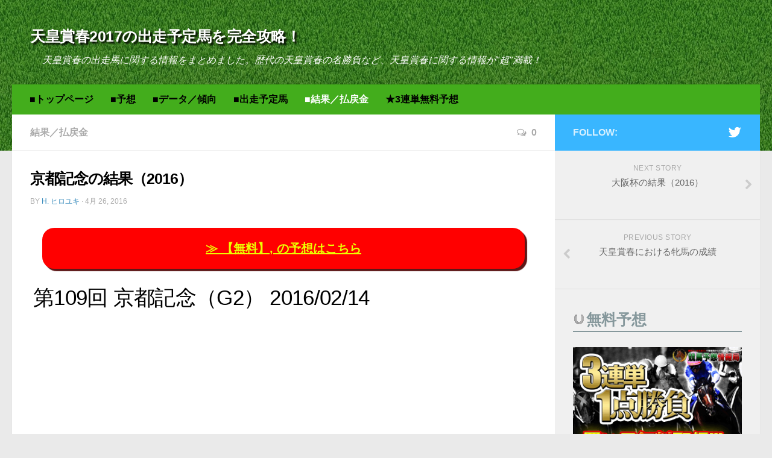

--- FILE ---
content_type: text/html; charset=UTF-8
request_url: http://xn--0kqx2x79f7vfeyxou4a.com/kyoto-kinen-result-101/
body_size: 16150
content:
<!DOCTYPE html>
<html class="no-js" lang="ja">

<head>
  <meta charset="UTF-8">
  <meta name="viewport" content="width=device-width, initial-scale=1.0">
  <link rel="profile" href="http://gmpg.org/xfn/11">
  <link rel="pingback" href="http://xn--0kqx2x79f7vfeyxou4a.com/xmlrpc.php">

  <title>京都記念の結果（2016） &#8211; 天皇賞春2017の出走予定馬を完全攻略！</title>
<script>document.documentElement.className = document.documentElement.className.replace("no-js","js");</script>
<link rel="alternate" type="application/rss+xml" title="天皇賞春2017の出走予定馬を完全攻略！ &raquo; フィード" href="http://xn--0kqx2x79f7vfeyxou4a.com/feed/" />
<link rel="alternate" type="application/rss+xml" title="天皇賞春2017の出走予定馬を完全攻略！ &raquo; コメントフィード" href="http://xn--0kqx2x79f7vfeyxou4a.com/comments/feed/" />
<link href="//fonts.googleapis.com/css?family=Source+Sans+Pro:400,300italic,300,400italic,600&subset=latin,latin-ext" rel="stylesheet" type="text/css">
<link rel="alternate" type="application/rss+xml" title="天皇賞春2017の出走予定馬を完全攻略！ &raquo; 京都記念の結果（2016） のコメントのフィード" href="http://xn--0kqx2x79f7vfeyxou4a.com/kyoto-kinen-result-101/feed/" />
		<script type="text/javascript">
			window._wpemojiSettings = {"baseUrl":"https:\/\/s.w.org\/images\/core\/emoji\/72x72\/","ext":".png","source":{"concatemoji":"http:\/\/xn--0kqx2x79f7vfeyxou4a.com\/wp-includes\/js\/wp-emoji-release.min.js?ver=4.5.32"}};
			!function(e,o,t){var a,n,r;function i(e){var t=o.createElement("script");t.src=e,t.type="text/javascript",o.getElementsByTagName("head")[0].appendChild(t)}for(r=Array("simple","flag","unicode8","diversity"),t.supports={everything:!0,everythingExceptFlag:!0},n=0;n<r.length;n++)t.supports[r[n]]=function(e){var t,a,n=o.createElement("canvas"),r=n.getContext&&n.getContext("2d"),i=String.fromCharCode;if(!r||!r.fillText)return!1;switch(r.textBaseline="top",r.font="600 32px Arial",e){case"flag":return r.fillText(i(55356,56806,55356,56826),0,0),3e3<n.toDataURL().length;case"diversity":return r.fillText(i(55356,57221),0,0),a=(t=r.getImageData(16,16,1,1).data)[0]+","+t[1]+","+t[2]+","+t[3],r.fillText(i(55356,57221,55356,57343),0,0),a!=(t=r.getImageData(16,16,1,1).data)[0]+","+t[1]+","+t[2]+","+t[3];case"simple":return r.fillText(i(55357,56835),0,0),0!==r.getImageData(16,16,1,1).data[0];case"unicode8":return r.fillText(i(55356,57135),0,0),0!==r.getImageData(16,16,1,1).data[0]}return!1}(r[n]),t.supports.everything=t.supports.everything&&t.supports[r[n]],"flag"!==r[n]&&(t.supports.everythingExceptFlag=t.supports.everythingExceptFlag&&t.supports[r[n]]);t.supports.everythingExceptFlag=t.supports.everythingExceptFlag&&!t.supports.flag,t.DOMReady=!1,t.readyCallback=function(){t.DOMReady=!0},t.supports.everything||(a=function(){t.readyCallback()},o.addEventListener?(o.addEventListener("DOMContentLoaded",a,!1),e.addEventListener("load",a,!1)):(e.attachEvent("onload",a),o.attachEvent("onreadystatechange",function(){"complete"===o.readyState&&t.readyCallback()})),(a=t.source||{}).concatemoji?i(a.concatemoji):a.wpemoji&&a.twemoji&&(i(a.twemoji),i(a.wpemoji)))}(window,document,window._wpemojiSettings);
		</script>
		<style type="text/css">
img.wp-smiley,
img.emoji {
	display: inline !important;
	border: none !important;
	box-shadow: none !important;
	height: 1em !important;
	width: 1em !important;
	margin: 0 .07em !important;
	vertical-align: -0.1em !important;
	background: none !important;
	padding: 0 !important;
}
</style>
<link rel='stylesheet' id='contact-form-7-css'  href='http://xn--0kqx2x79f7vfeyxou4a.com/wp-content/plugins/contact-form-7/includes/css/styles.css?ver=4.4.1' type='text/css' media='all' />
<link rel='stylesheet' id='responsive-lightbox-swipebox-css'  href='http://xn--0kqx2x79f7vfeyxou4a.com/wp-content/plugins/responsive-lightbox/assets/swipebox/css/swipebox.min.css?ver=1.6.8' type='text/css' media='all' />
<link rel='stylesheet' id='hueman-main-css'  href='http://xn--0kqx2x79f7vfeyxou4a.com/wp-content/themes/hueman/assets/front/css/main.min.css?ver=3.1.1' type='text/css' media='all' />
<link rel='stylesheet' id='theme-stylesheet-css'  href='http://xn--0kqx2x79f7vfeyxou4a.com/wp-content/themes/hueman/style.css?ver=3.1.1' type='text/css' media='all' />
<link rel='stylesheet' id='jetpack_css-css'  href='http://xn--0kqx2x79f7vfeyxou4a.com/wp-content/plugins/jetpack/css/jetpack.css?ver=4.0.7' type='text/css' media='all' />
<script type='text/javascript' src='http://xn--0kqx2x79f7vfeyxou4a.com/wp-includes/js/jquery/jquery.js?ver=1.12.4'></script>
<script type='text/javascript' src='http://xn--0kqx2x79f7vfeyxou4a.com/wp-includes/js/jquery/jquery-migrate.min.js?ver=1.4.1'></script>
<script type='text/javascript' src='http://xn--0kqx2x79f7vfeyxou4a.com/wp-content/plugins/responsive-lightbox/assets/swipebox/js/jquery.swipebox.min.js?ver=1.6.8'></script>
<script type='text/javascript'>
/* <![CDATA[ */
var rlArgs = {"script":"swipebox","selector":"lightbox","customEvents":"","activeGalleries":"1","animation":"1","hideCloseButtonOnMobile":"0","removeBarsOnMobile":"0","hideBars":"1","hideBarsDelay":"5000","videoMaxWidth":"1080","useSVG":"1","loopAtEnd":"0"};
/* ]]> */
</script>
<script type='text/javascript' src='http://xn--0kqx2x79f7vfeyxou4a.com/wp-content/plugins/responsive-lightbox/js/front.js?ver=1.6.8'></script>
<link rel='https://api.w.org/' href='http://xn--0kqx2x79f7vfeyxou4a.com/wp-json/' />
<link rel="EditURI" type="application/rsd+xml" title="RSD" href="http://xn--0kqx2x79f7vfeyxou4a.com/xmlrpc.php?rsd" />
<link rel="wlwmanifest" type="application/wlwmanifest+xml" href="http://xn--0kqx2x79f7vfeyxou4a.com/wp-includes/wlwmanifest.xml" /> 
<link rel='prev' title='天皇賞春における牝馬の成績' href='http://xn--0kqx2x79f7vfeyxou4a.com/mare-results-93/' />
<link rel='next' title='大阪杯の結果（2016）' href='http://xn--0kqx2x79f7vfeyxou4a.com/oosakahai-result-111/' />
<meta name="generator" content="WordPress 4.5.32" />
<link rel="canonical" href="http://xn--0kqx2x79f7vfeyxou4a.com/kyoto-kinen-result-101/" />
<link rel='shortlink' href='http://xn--0kqx2x79f7vfeyxou4a.com/?p=101' />
<link rel="alternate" type="application/json+oembed" href="http://xn--0kqx2x79f7vfeyxou4a.com/wp-json/oembed/1.0/embed?url=http%3A%2F%2Fxn--0kqx2x79f7vfeyxou4a.com%2Fkyoto-kinen-result-101%2F" />
<link rel="alternate" type="text/xml+oembed" href="http://xn--0kqx2x79f7vfeyxou4a.com/wp-json/oembed/1.0/embed?url=http%3A%2F%2Fxn--0kqx2x79f7vfeyxou4a.com%2Fkyoto-kinen-result-101%2F&#038;format=xml" />

<!-- adman 1.6.7.1 -->
<script>
  (function(i,s,o,g,r,a,m){i['GoogleAnalyticsObject']=r;i[r]=i[r]||function(){
  (i[r].q=i[r].q||[]).push(arguments)},i[r].l=1*new Date();a=s.createElement(o),
  m=s.getElementsByTagName(o)[0];a.async=1;a.src=g;m.parentNode.insertBefore(a,m)
  })(window,document,'script','https://www.google-analytics.com/analytics.js','ga');

  ga('create', 'UA-67694667-16', 'auto');
  ga('send', 'pageview');

</script>
<link rel='dns-prefetch' href='//i0.wp.com'>
<link rel='dns-prefetch' href='//i1.wp.com'>
<link rel='dns-prefetch' href='//i2.wp.com'>
<style type='text/css'>img#wpstats{display:none}</style><!--[if lt IE 9]>
<script src="http://xn--0kqx2x79f7vfeyxou4a.com/wp-content/themes/hueman/assets/front/js/ie/html5.js"></script>
<script src="http://xn--0kqx2x79f7vfeyxou4a.com/wp-content/themes/hueman/assets/front/js/ie/selectivizr.js"></script>
<![endif]-->

<!-- Jetpack Open Graph Tags -->
<meta property="og:type" content="article" />
<meta property="og:title" content="京都記念の結果（2016）" />
<meta property="og:url" content="http://xn--0kqx2x79f7vfeyxou4a.com/kyoto-kinen-result-101/" />
<meta property="og:description" content="第109回 京都記念（G2） 2016/02/14 競馬レース動画ＤＡＴＡ室： &nbsp; 当日の天気は晴れ&hellip;" />
<meta property="article:published_time" content="2016-04-26T07:18:21+00:00" />
<meta property="article:modified_time" content="2016-04-26T10:04:27+00:00" />
<meta property="og:site_name" content="天皇賞春2017の出走予定馬を完全攻略！" />
<meta property="og:image" content="http://i1.wp.com/xn--0kqx2x79f7vfeyxou4a.com/wp-content/uploads/2016/04/kyotokinen_2016-1.png?fit=400%2C400" />
<meta property="og:image:width" content="400" />
<meta property="og:image:height" content="400" />
<meta property="og:locale" content="ja_JP" />
<meta name="twitter:site" content="@keibatweets" />
<meta name="twitter:image" content="http://i1.wp.com/xn--0kqx2x79f7vfeyxou4a.com/wp-content/uploads/2016/04/kyotokinen_2016-1.png?fit=400%2C400&#038;w=640" />
<meta name="twitter:card" content="summary_large_image" />
<style type="text/css">
/* Dynamic CSS: For no styles in head, copy and put the css below in your child theme's style.css, disable dynamic styles */
body { font-family: "Source Sans Pro", Arial, sans-serif; }
body { background-color: #eaeaea; }
</style>
			<link rel="stylesheet" id="custom-css-css" type="text/css" href="http://xn--0kqx2x79f7vfeyxou4a.com/?custom-css=1&#038;csblog=1&#038;cscache=6&#038;csrev=23" />
			</head>

<body class="single single-post postid-101 single-format-standard col-2cl full-width chrome">

<div id="wrapper">

  <header id="header">

    
    <div class="container group">
      <div class="container-inner">
                
          <div class="group pad">
            <p class="site-title"><a href="http://xn--0kqx2x79f7vfeyxou4a.com/" rel="home">天皇賞春2017の出走予定馬を完全攻略！</a></p>
            <p class="site-description">天皇賞春の出走馬に関する情報をまとめました。歴代の天皇賞春の名勝負など、天皇賞春に関する情報が&quot;超&quot;満載！</p>
            
          </div>

        
                  <nav class="nav-container group" id="nav-header">
            <div class="nav-toggle"><i class="fa fa-bars"></i></div>
            <div class="nav-text"><!-- put your mobile menu text here --></div>
            <div class="nav-wrap container"><ul id="menu-globalmenu" class="nav container-inner group"><li id="menu-item-96" class="menu-item menu-item-type-custom menu-item-object-custom menu-item-home menu-item-96"><a href="http://xn--0kqx2x79f7vfeyxou4a.com/">■トップページ</a></li>
<li id="menu-item-170" class="menu-item menu-item-type-taxonomy menu-item-object-category menu-item-170"><a href="http://xn--0kqx2x79f7vfeyxou4a.com/category/%e4%ba%88%e6%83%b3/">■予想</a></li>
<li id="menu-item-97" class="menu-item menu-item-type-taxonomy menu-item-object-category menu-item-97"><a href="http://xn--0kqx2x79f7vfeyxou4a.com/category/%e3%83%87%e3%83%bc%e3%82%bf%ef%bc%8f%e5%82%be%e5%90%91/">■データ／傾向</a></li>
<li id="menu-item-98" class="menu-item menu-item-type-taxonomy menu-item-object-category menu-item-98"><a href="http://xn--0kqx2x79f7vfeyxou4a.com/category/%e5%87%ba%e8%b5%b0%e9%a6%ac/">■出走予定馬</a></li>
<li id="menu-item-99" class="menu-item menu-item-type-taxonomy menu-item-object-category current-post-ancestor current-menu-parent current-post-parent menu-item-99"><a href="http://xn--0kqx2x79f7vfeyxou4a.com/category/%e7%b5%90%e6%9e%9c%ef%bc%8f%e6%89%95%e6%88%bb%e9%87%91/">■結果／払戻金</a></li>
<li id="menu-item-100" class="menu-item menu-item-type-custom menu-item-object-custom menu-item-100"><a href="http://yakudatsu.info/keiba-yosou/lp/">★3連単無料予想</a></li>
</ul></div>
          </nav><!--/#nav-header-->
        
      </div><!--/.container-inner-->
    </div><!--/.container-->

  </header><!--/#header-->
    <div class="container" id="page">
    <div class="container-inner">
      <div class="main">
        <div class="main-inner group">
<section class="content">

	<div class="page-title pad group">

			<ul class="meta-single group">
			<li class="category"><a href="http://xn--0kqx2x79f7vfeyxou4a.com/category/%e7%b5%90%e6%9e%9c%ef%bc%8f%e6%89%95%e6%88%bb%e9%87%91/" rel="category tag">結果／払戻金</a></li>
						<li class="comments"><a href="http://xn--0kqx2x79f7vfeyxou4a.com/kyoto-kinen-result-101/#respond"><i class="fa fa-comments-o"></i>0</a></li>
					</ul>

	
</div><!--/.page-title-->
	<div class="pad group">

					<article class="post-101 post type-post status-publish format-standard has-post-thumbnail hentry category-5 tag-70 tag-71 tag-36 tag-69 tag-8 tag-7 tag-9">
				<div class="post-inner group">

					<h1 class="post-title entry-title">京都記念の結果（2016）</h1>
          

<!-- <p class="post-byline">by <a href="http://xn--0kqx2x79f7vfeyxou4a.com/author/hiroyuki_h/" title="H. ヒロユキ の投稿" rel="author">H. ヒロユキ</a> &middot; 2016年4月26日</p> -->

<p class="post-byline">by   <span class="vcard author">
     <span class="fn"><a href="" rel="author">H. ヒロユキ</a></span>
   </span> &middot;
            <span class="published">4月 26, 2016</span>
     </p>
					
					<div class="clear"></div>

					<div class="entry themeform">
						<div class="entry-inner">
							<!-- adman_adcode_beginning --><p class="lp">
    <a href="http://yakudatsu.info/keiba-yosou/lp/" target="_blank" data-label="articleHeaderTextLink">
        ≫ 【無料】<span class="race-primary race-short-name"></span>, <span class="race-secondary race-short-name"></span>の予想はこちら
    </a>
</p><!-- /adman_adcode_beginning --><h2>第109回 京都記念（G2） 2016/02/14</h2>
<p><iframe src="https://www.youtube.com/embed/n2VVX4xk2i8" width="420" height="315" frameborder="0" allowfullscreen="allowfullscreen"></iframe><br />
競馬レース動画ＤＡＴＡ室：https://www.youtube.com/channel/UCxyMmi7djs6B_Q8SZ0fycjw</p>
<p>&nbsp;<br />
当日の天気は晴れだが、前日から朝にかけて降った雨により馬場は時計のかかるコンディションで重発表。レースはスズカデヴィアスが先手をとってハナを行きますが、サトノクラウンが早めに進出して先頭に立ちます。</p>
<p>サトノクラウン先頭のまま4コーナーをまわり、直線でも手応え良く勢いは止まりません。勝負どころで外からタッチングスピーチが追い上げてきますが、サトノクラウンとの差は埋まらず、2着馬のタッチングスピーチに3馬身差をつけてサトノクラウンがゴールしました。タッチングスピーチのさらにクビ差の3着にはアドマイヤデウスが入着しました。</p>
<p>休み明けで3ヶ月半ぶりでしたが、道悪にも適性を示したサトノクラウンが快勝し、重賞3勝目をあげました。</p>
<p>&nbsp;</p>
<h3>着順結果</h3>
<table class="racetable">
<thead>
<tr>
<th>着順</th>
<th>枠番／馬名（性齢）</th>
<th>負担重量</th>
<th>騎手</th>
<th>人気</th>
</tr>
</thead>
<tbody>
<tr>
<td>1</td>
<td><span style="background: #0000ff; color: #fff; padding: 3px;">4</span>-7　サトノクラウン（牡4）</td>
<td>56.0</td>
<td>M.デムーロ</td>
<td>6</td>
</tr>
<tr>
<td>2</td>
<td><span style="background: #0000ff; color: #fff; padding: 3px;">4</span>-6　タッチングスピーチ（牝4）</td>
<td>53.0</td>
<td>福永祐一</td>
<td>3</td>
</tr>
<tr>
<td>3</td>
<td><span style="background: #000000; color: #fff; padding: 3px;">2</span>-2　<a href="http://xn--0kqx2x79f7vfeyxou4a.com/admire-deus-34/">アドマイヤデウス</a>（牡5）</td>
<td>57.0</td>
<td>岩田康誠</td>
<td>4</td>
</tr>
<tr>
<td>4</td>
<td><span style="background: #ffa500; color: #000; padding: 3px;">7</span>-12　ヒストリカル（牡7）</td>
<td>56.0</td>
<td>田中勝春</td>
<td>10</td>
</tr>
<tr>
<td>5</td>
<td><span style="border: 1px solid #000; color: #000; padding: 3px;">1</span>-1　ヤマカツエース（牡4）</td>
<td>56.0</td>
<td>池添謙一</td>
<td>2</td>
</tr>
<tr>
<td>6</td>
<td><span style="background: #008000; color: #fff; padding: 3px;">6</span>-10　ワンアンドオンリー（牡5）</td>
<td>57.0</td>
<td>内田博幸</td>
<td>5</td>
</tr>
<tr>
<td>7</td>
<td><span style="background: #ff0000; color: #fff; padding: 3px;">3</span>-5　トウシンモンステラ（牡6）</td>
<td>56.0</td>
<td>小牧太</td>
<td>12</td>
</tr>
<tr>
<td>8</td>
<td><span style="background: #ffc0cb; color: #000; padding: 3px;">8</span>-14　スズカデヴィアス（牡5）</td>
<td>56.0</td>
<td>藤岡佑介</td>
<td>9</td>
</tr>
<tr>
<td>9</td>
<td><span style="background: #000000; color: #fff; padding: 3px;">2</span>-3　<a href="http://xn--0kqx2x79f7vfeyxou4a.com/tosen-reve-51/">トーセンレーヴ</a>（牡8）</td>
<td>56.0</td>
<td>S.フォーリー</td>
<td>8</td>
</tr>
<tr>
<td>10</td>
<td><span style="background: #008000; color: #fff; padding: 3px;">6</span>-11　トラストワン（牡8）</td>
<td>56.0</td>
<td>F.ヴェロン</td>
<td>14</td>
</tr>
<tr>
<td>11</td>
<td><span style="background: #ffa500; color: #000; padding: 3px;">7</span>-13　ミュゼゴースト（牡4）</td>
<td>55.0</td>
<td>和田竜二</td>
<td>11</td>
</tr>
<tr>
<td>12</td>
<td><span style="background: #ffff00; color: #000; padding: 3px;">5</span>-9　<a href="http://xn--0kqx2x79f7vfeyxou4a.com/reve-mistral-65/">レーヴミストラル</a>（牡4）</td>
<td>56.0</td>
<td>川田将雅</td>
<td>1</td>
</tr>
<tr>
<td>13</td>
<td><span style="background: #ffff00; color: #000; padding: 3px;">5</span>-8　マイネルディーン（牡7）</td>
<td>56.0</td>
<td>高倉稜</td>
<td>13</td>
</tr>
<tr>
<td>14</td>
<td><span style="background: #ff0000; color: #fff; padding: 3px;">3</span>-4　ショウナンバッハ（牡5）</td>
<td>56.0</td>
<td>田辺裕信</td>
<td>7</td>
</tr>
<tr>
<td>15</td>
<td><span style="background: #ffc0cb; color: #000; padding: 3px;">8</span>-15　コスモロビン（牡8）</td>
<td>56.0</td>
<td>国分恭介</td>
<td>15</td>
</tr>
</tbody>
</table>
<h3>払戻金</h3>
<table class="racetable">
<tbody>
<tr>
<th>単勝</th>
<td>7</td>
<td>920円</td>
</tr>
<tr>
<th>複勝</th>
<td>7<br />
6<br />
2</td>
<td>320円<br />
210円<br />
240円</td>
</tr>
<tr>
<th>枠連</th>
<td>4-4</td>
<td>2,870円</td>
</tr>
<tr>
<th>馬連</th>
<td>6-7</td>
<td>2,880円</td>
</tr>
<tr>
<th>馬単</th>
<td>7→6</td>
<td>5,690円</td>
</tr>
<tr>
<th>ワイド</th>
<td>6-7<br />
2-7<br />
2-6</td>
<td>1,040円<br />
1,290円<br />
820円</td>
</tr>
<tr>
<th>三連複</th>
<td>2-6-7</td>
<td>8,020円</td>
</tr>
<tr>
<th>三連単</th>
<td>7→6→2</td>
<td>45,480円</td>
</tr>
</tbody>
</table>
<p>&nbsp;</p>
<!-- adman_adcode_after --><p class="lp">
    <a href="http://yakudatsu.info/keiba-yosou/lp/" target="_blank" data-label="articleHeaderTextLink">
        ≫ 【無料】<span class="race-primary race-short-name"></span>, <span class="race-secondary race-short-name"></span>の予想はこちら
    </a>
</p><!-- /adman_adcode_after -->							<nav class="pagination group">
                              </nav><!--/.pagination-->
						</div>

            
						<div class="clear"></div>
					</div><!--/.entry-->

				</div><!--/.post-inner-->
			</article><!--/.post-->
		
		<div class="clear"></div>

		<p class="post-tags"><span>Tags:</span> <a href="http://xn--0kqx2x79f7vfeyxou4a.com/tag/%e3%82%b5%e3%83%88%e3%83%8e%e3%82%af%e3%83%a9%e3%82%a6%e3%83%b3/" rel="tag">サトノクラウン</a><a href="http://xn--0kqx2x79f7vfeyxou4a.com/tag/%e3%82%b9%e3%83%86%e3%83%83%e3%83%97%e3%83%ac%e3%83%bc%e3%82%b9/" rel="tag">ステップレース</a><a href="http://xn--0kqx2x79f7vfeyxou4a.com/tag/%e4%ba%ac%e9%83%bd%e8%a8%98%e5%bf%b5/" rel="tag">京都記念</a><a href="http://xn--0kqx2x79f7vfeyxou4a.com/tag/%e5%8b%95%e7%94%bb/" rel="tag">動画</a><a href="http://xn--0kqx2x79f7vfeyxou4a.com/tag/%e6%89%95%e6%88%bb%e9%87%91/" rel="tag">払戻金</a><a href="http://xn--0kqx2x79f7vfeyxou4a.com/tag/%e7%b5%90%e6%9e%9c/" rel="tag">結果</a><a href="http://xn--0kqx2x79f7vfeyxou4a.com/tag/%e9%85%8d%e5%bd%93%e9%87%91/" rel="tag">配当金</a></p>
		
		
		

<h4 class="heading">
	<i class="fa fa-hand-o-right"></i>You may also like...</h4>

<ul class="related-posts group">

		<li class="related post-hover">
		<article class="post-16 post type-post status-publish format-standard has-post-thumbnail hentry category-5 tag-12 tag-13 tag-8 tag-7 tag-9">

			<div class="post-thumbnail">
				<a href="http://xn--0kqx2x79f7vfeyxou4a.com/tenno-sho-results-2015-16/" title="天皇賞春の結果（2015）">
											<img width="520" height="245" src="http://i2.wp.com/xn--0kqx2x79f7vfeyxou4a.com/wp-content/uploads/2016/04/tennosho_2015.png?resize=400%2C245" class="attachment-thumb-medium size-thumb-medium wp-post-image" alt="tennosho_2015" srcset="http://i2.wp.com/xn--0kqx2x79f7vfeyxou4a.com/wp-content/uploads/2016/04/tennosho_2015.png?resize=520%2C245 520w, http://i2.wp.com/xn--0kqx2x79f7vfeyxou4a.com/wp-content/uploads/2016/04/tennosho_2015.png?resize=720%2C340 720w" sizes="(max-width: 520px) 100vw, 520px" />																								</a>
									<a class="post-comments" href="http://xn--0kqx2x79f7vfeyxou4a.com/tenno-sho-results-2015-16/#respond"><span><i class="fa fa-comments-o"></i>0</span></a>
							</div><!--/.post-thumbnail-->

			<div class="related-inner">

				<h4 class="post-title entry-title">
					<a href="http://xn--0kqx2x79f7vfeyxou4a.com/tenno-sho-results-2015-16/" rel="bookmark" title="天皇賞春の結果（2015）">天皇賞春の結果（2015）</a>
				</h4><!--/.post-title-->

				<div class="post-meta group">
					<p class="post-date">
  <time class="published updated" datetime="2016-04-18 17:32:12">18 4月, 2016</time>
</p>

				</div><!--/.post-meta-->

			</div><!--/.related-inner-->

		</article>
	</li><!--/.related-->
		<li class="related post-hover">
		<article class="post-111 post type-post status-publish format-standard has-post-thumbnail hentry category-5 tag-72 tag-71 tag-69 tag-59 tag-8 tag-7 tag-9">

			<div class="post-thumbnail">
				<a href="http://xn--0kqx2x79f7vfeyxou4a.com/oosakahai-result-111/" title="大阪杯の結果（2016）">
											<img width="520" height="245" src="http://i2.wp.com/xn--0kqx2x79f7vfeyxou4a.com/wp-content/uploads/2016/04/oosakahai_2016.png?resize=400%2C245" class="attachment-thumb-medium size-thumb-medium wp-post-image" alt="大阪杯,2016" srcset="http://i2.wp.com/xn--0kqx2x79f7vfeyxou4a.com/wp-content/uploads/2016/04/oosakahai_2016.png?resize=520%2C245 520w, http://i2.wp.com/xn--0kqx2x79f7vfeyxou4a.com/wp-content/uploads/2016/04/oosakahai_2016.png?resize=720%2C340 720w" sizes="(max-width: 520px) 100vw, 520px" />																								</a>
									<a class="post-comments" href="http://xn--0kqx2x79f7vfeyxou4a.com/oosakahai-result-111/#respond"><span><i class="fa fa-comments-o"></i>0</span></a>
							</div><!--/.post-thumbnail-->

			<div class="related-inner">

				<h4 class="post-title entry-title">
					<a href="http://xn--0kqx2x79f7vfeyxou4a.com/oosakahai-result-111/" rel="bookmark" title="大阪杯の結果（2016）">大阪杯の結果（2016）</a>
				</h4><!--/.post-title-->

				<div class="post-meta group">
					<p class="post-date">
  <time class="published updated" datetime="2016-04-26 17:13:20">26 4月, 2016</time>
</p>

				</div><!--/.post-meta-->

			</div><!--/.related-inner-->

		</article>
	</li><!--/.related-->
		<li class="related post-hover">
		<article class="post-13 post type-post status-publish format-standard has-post-thumbnail hentry category-5 tag-11 tag-10 tag-8 tag-7 tag-9">

			<div class="post-thumbnail">
				<a href="http://xn--0kqx2x79f7vfeyxou4a.com/tenno-sho-results-2014-13/" title="天皇賞春の結果（2014）">
											<img width="520" height="245" src="http://i2.wp.com/xn--0kqx2x79f7vfeyxou4a.com/wp-content/uploads/2016/04/tennosho_2014.png?resize=400%2C245" class="attachment-thumb-medium size-thumb-medium wp-post-image" alt="tennosho_2014" srcset="http://i2.wp.com/xn--0kqx2x79f7vfeyxou4a.com/wp-content/uploads/2016/04/tennosho_2014.png?resize=520%2C245 520w, http://i2.wp.com/xn--0kqx2x79f7vfeyxou4a.com/wp-content/uploads/2016/04/tennosho_2014.png?resize=720%2C340 720w" sizes="(max-width: 520px) 100vw, 520px" />																								</a>
									<a class="post-comments" href="http://xn--0kqx2x79f7vfeyxou4a.com/tenno-sho-results-2014-13/#comments"><span><i class="fa fa-comments-o"></i>1</span></a>
							</div><!--/.post-thumbnail-->

			<div class="related-inner">

				<h4 class="post-title entry-title">
					<a href="http://xn--0kqx2x79f7vfeyxou4a.com/tenno-sho-results-2014-13/" rel="bookmark" title="天皇賞春の結果（2014）">天皇賞春の結果（2014）</a>
				</h4><!--/.post-title-->

				<div class="post-meta group">
					<p class="post-date">
  <time class="published updated" datetime="2016-04-18 17:06:10">18 4月, 2016</time>
</p>

				</div><!--/.post-meta-->

			</div><!--/.related-inner-->

		</article>
	</li><!--/.related-->
		
</ul><!--/.post-related-->


		
<section id="comments" class="themeform">
	
	
					<!-- comments open, no comments -->
			
		
					<div id="respond" class="comment-respond">
			<h3 id="reply-title" class="comment-reply-title">コメントを残す <small><a rel="nofollow" id="cancel-comment-reply-link" href="/kyoto-kinen-result-101/#respond" style="display:none;">コメントをキャンセル</a></small></h3>				<form action="http://xn--0kqx2x79f7vfeyxou4a.com/wp-comments-post.php" method="post" id="commentform" class="comment-form">
					<p class="comment-notes"><span id="email-notes">メールアドレスが公開されることはありません。</span> <span class="required">*</span> が付いている欄は必須項目です</p><p class="comment-form-comment"><label for="comment">コメント</label> <textarea id="comment" name="comment" cols="45" rows="8" maxlength="65525" aria-required="true" required="required"></textarea></p><p class="comment-form-author"><label for="author">名前 <span class="required">*</span></label> <input id="author" name="author" type="text" value="" size="30" maxlength="245" aria-required='true' required='required' /></p>
<p class="comment-form-email"><label for="email">メール <span class="required">*</span></label> <input id="email" name="email" type="text" value="" size="30" maxlength="100" aria-describedby="email-notes" aria-required='true' required='required' /></p>
<p class="comment-form-url"><label for="url">サイト</label> <input id="url" name="url" type="text" value="" size="30" maxlength="200" /></p>
<p class="form-submit"><input name="submit" type="submit" id="submit" class="submit" value="コメントを送信" /> <input type='hidden' name='comment_post_ID' value='101' id='comment_post_ID' />
<input type='hidden' name='comment_parent' id='comment_parent' value='0' />
</p><p style="display: none;"><input type="hidden" id="akismet_comment_nonce" name="akismet_comment_nonce" value="77ee25d3ff" /></p><p style="display: none;"><input type="hidden" id="ak_js" name="ak_js" value="77"/></p>				</form>
					</div><!-- #respond -->
		
</section><!--/#comments-->
	</div><!--/.pad-->

</section><!--/.content-->


	<div class="sidebar s1">

		<a class="sidebar-toggle" title="Expand Sidebar"><i class="fa icon-sidebar-toggle"></i></a>

		<div class="sidebar-content">

			  			<div class="sidebar-top group">
          <p>Follow:</p>
          <ul class="social-links"><li><a rel="nofollow" class="social-tooltip" id="hu_socials_0" title="Twitter" href="http://twitter.com/keibatweets" target="_blank" style="color:#5ea9dd"><i class="fa fa-twitter"></i></a></li></ul>  			</div>
			
				<ul class="post-nav group">
		<li class="next"><a href="http://xn--0kqx2x79f7vfeyxou4a.com/oosakahai-result-111/" rel="next"><i class="fa fa-chevron-right"></i><strong>Next story</strong> <span>大阪杯の結果（2016）</span></a></li>
		<li class="previous"><a href="http://xn--0kqx2x79f7vfeyxou4a.com/mare-results-93/" rel="prev"><i class="fa fa-chevron-left"></i><strong>Previous story</strong> <span>天皇賞春における牝馬の成績</span></a></li>
	</ul>

			
			<div id="text-1" class="widget widget_text"><h3>無料予想</h3>			<div class="textwidget">
<p style="text-align:center">
<a href="http://yakudatsu.info/keiba-yosou/lp/" target="_blank"><img src="http://xn--0kq633a4jdc3ag4tt87csrya.com/wp-content/uploads/2016/03/300x250.gif" alt="３連単１点勝負" title="３連単１点勝負" width="300" height="250"></a>
</p>
</div>
		</div><div id="alxtabs-1" class="widget widget_hu_tabs">
<h3>アクセスランキング</h3>
	<div class="alx-tabs-container">


		

		
						<ul id="tab-popular" class="alx-tab group thumbs-enabled">

								<li>

										<div class="tab-item-thumbnail">
						<a href="http://xn--0kqx2x79f7vfeyxou4a.com/kitasan-black-78/" title="【天皇賞春2016】キタサンブラックの予想と見解">
															<img width="160" height="160" src="http://i2.wp.com/xn--0kqx2x79f7vfeyxou4a.com/wp-content/uploads/2016/04/kitasan_black.png?resize=160%2C160" class="attachment-thumb-small size-thumb-small wp-post-image" alt="キタサンブラック" srcset="http://i2.wp.com/xn--0kqx2x79f7vfeyxou4a.com/wp-content/uploads/2016/04/kitasan_black.png?w=500 500w, http://i2.wp.com/xn--0kqx2x79f7vfeyxou4a.com/wp-content/uploads/2016/04/kitasan_black.png?resize=150%2C150 150w, http://i2.wp.com/xn--0kqx2x79f7vfeyxou4a.com/wp-content/uploads/2016/04/kitasan_black.png?resize=300%2C300 300w, http://i2.wp.com/xn--0kqx2x79f7vfeyxou4a.com/wp-content/uploads/2016/04/kitasan_black.png?resize=160%2C160 160w, http://i2.wp.com/xn--0kqx2x79f7vfeyxou4a.com/wp-content/uploads/2016/04/kitasan_black.png?resize=320%2C320 320w" sizes="(max-width: 160px) 100vw, 160px" />																																		</a>
					</div>
					
					<div class="tab-item-inner group">
						<p class="tab-item-category"><a href="http://xn--0kqx2x79f7vfeyxou4a.com/category/%e5%87%ba%e8%b5%b0%e9%a6%ac/" rel="category tag">出走馬</a></p>						<p class="tab-item-title"><a href="http://xn--0kqx2x79f7vfeyxou4a.com/kitasan-black-78/" rel="bookmark" title="【天皇賞春2016】キタサンブラックの予想と見解">【天皇賞春2016】キタサンブラックの予想と見解</a></p>
						<p class="tab-item-date">25 4月, 2016</p>					</div>

				</li>
								<li>

										<div class="tab-item-thumbnail">
						<a href="http://xn--0kqx2x79f7vfeyxou4a.com/twinkle-61/" title="【天皇賞春2016】トゥインクルの予想と見解">
															<img width="160" height="160" src="http://i0.wp.com/xn--0kqx2x79f7vfeyxou4a.com/wp-content/uploads/2016/04/twinkle.png?resize=160%2C160" class="attachment-thumb-small size-thumb-small wp-post-image" alt="トゥインクル" srcset="http://i0.wp.com/xn--0kqx2x79f7vfeyxou4a.com/wp-content/uploads/2016/04/twinkle.png?w=500 500w, http://i0.wp.com/xn--0kqx2x79f7vfeyxou4a.com/wp-content/uploads/2016/04/twinkle.png?resize=150%2C150 150w, http://i0.wp.com/xn--0kqx2x79f7vfeyxou4a.com/wp-content/uploads/2016/04/twinkle.png?resize=300%2C300 300w, http://i0.wp.com/xn--0kqx2x79f7vfeyxou4a.com/wp-content/uploads/2016/04/twinkle.png?resize=160%2C160 160w, http://i0.wp.com/xn--0kqx2x79f7vfeyxou4a.com/wp-content/uploads/2016/04/twinkle.png?resize=320%2C320 320w" sizes="(max-width: 160px) 100vw, 160px" />																																		</a>
					</div>
					
					<div class="tab-item-inner group">
						<p class="tab-item-category"><a href="http://xn--0kqx2x79f7vfeyxou4a.com/category/%e5%87%ba%e8%b5%b0%e9%a6%ac/" rel="category tag">出走馬</a></p>						<p class="tab-item-title"><a href="http://xn--0kqx2x79f7vfeyxou4a.com/twinkle-61/" rel="bookmark" title="【天皇賞春2016】トゥインクルの予想と見解">【天皇賞春2016】トゥインクルの予想と見解</a></p>
						<p class="tab-item-date">21 4月, 2016</p>					</div>

				</li>
								<li>

										<div class="tab-item-thumbnail">
						<a href="http://xn--0kqx2x79f7vfeyxou4a.com/admire-deus-34/" title="【天皇賞春2016】アドマイヤデウスの予想と見解">
															<img width="160" height="160" src="http://i2.wp.com/xn--0kqx2x79f7vfeyxou4a.com/wp-content/uploads/2016/04/admire_deus.png?resize=160%2C160" class="attachment-thumb-small size-thumb-small wp-post-image" alt="アドマイヤデウス" srcset="http://i2.wp.com/xn--0kqx2x79f7vfeyxou4a.com/wp-content/uploads/2016/04/admire_deus.png?w=500 500w, http://i2.wp.com/xn--0kqx2x79f7vfeyxou4a.com/wp-content/uploads/2016/04/admire_deus.png?resize=150%2C150 150w, http://i2.wp.com/xn--0kqx2x79f7vfeyxou4a.com/wp-content/uploads/2016/04/admire_deus.png?resize=300%2C300 300w, http://i2.wp.com/xn--0kqx2x79f7vfeyxou4a.com/wp-content/uploads/2016/04/admire_deus.png?resize=160%2C160 160w, http://i2.wp.com/xn--0kqx2x79f7vfeyxou4a.com/wp-content/uploads/2016/04/admire_deus.png?resize=320%2C320 320w" sizes="(max-width: 160px) 100vw, 160px" />																																		</a>
					</div>
					
					<div class="tab-item-inner group">
						<p class="tab-item-category"><a href="http://xn--0kqx2x79f7vfeyxou4a.com/category/%e5%87%ba%e8%b5%b0%e9%a6%ac/" rel="category tag">出走馬</a></p>						<p class="tab-item-title"><a href="http://xn--0kqx2x79f7vfeyxou4a.com/admire-deus-34/" rel="bookmark" title="【天皇賞春2016】アドマイヤデウスの予想と見解">【天皇賞春2016】アドマイヤデウスの予想と見解</a></p>
						<p class="tab-item-date">21 4月, 2016</p>					</div>

				</li>
								<li>

										<div class="tab-item-thumbnail">
						<a href="http://xn--0kqx2x79f7vfeyxou4a.com/toho-jackal-58/" title="【天皇賞春2016】トーホウジャッカルの予想と見解">
															<img width="160" height="160" src="http://i1.wp.com/xn--0kqx2x79f7vfeyxou4a.com/wp-content/uploads/2016/04/toho_jackal.png?resize=160%2C160" class="attachment-thumb-small size-thumb-small wp-post-image" alt="トーホウジャッカル" srcset="http://i1.wp.com/xn--0kqx2x79f7vfeyxou4a.com/wp-content/uploads/2016/04/toho_jackal.png?w=500 500w, http://i1.wp.com/xn--0kqx2x79f7vfeyxou4a.com/wp-content/uploads/2016/04/toho_jackal.png?resize=150%2C150 150w, http://i1.wp.com/xn--0kqx2x79f7vfeyxou4a.com/wp-content/uploads/2016/04/toho_jackal.png?resize=300%2C300 300w, http://i1.wp.com/xn--0kqx2x79f7vfeyxou4a.com/wp-content/uploads/2016/04/toho_jackal.png?resize=160%2C160 160w, http://i1.wp.com/xn--0kqx2x79f7vfeyxou4a.com/wp-content/uploads/2016/04/toho_jackal.png?resize=320%2C320 320w" sizes="(max-width: 160px) 100vw, 160px" />																																		</a>
					</div>
					
					<div class="tab-item-inner group">
						<p class="tab-item-category"><a href="http://xn--0kqx2x79f7vfeyxou4a.com/category/%e5%87%ba%e8%b5%b0%e9%a6%ac/" rel="category tag">出走馬</a></p>						<p class="tab-item-title"><a href="http://xn--0kqx2x79f7vfeyxou4a.com/toho-jackal-58/" rel="bookmark" title="【天皇賞春2016】トーホウジャッカルの予想と見解">【天皇賞春2016】トーホウジャッカルの予想と見解</a></p>
						<p class="tab-item-date">21 4月, 2016</p>					</div>

				</li>
								<li>

										<div class="tab-item-thumbnail">
						<a href="http://xn--0kqx2x79f7vfeyxou4a.com/tenno-sho-results-2013-9/" title="天皇賞春の結果（2013）">
															<img width="160" height="160" src="http://i0.wp.com/xn--0kqx2x79f7vfeyxou4a.com/wp-content/uploads/2016/04/tennosho_2013.png?resize=160%2C160" class="attachment-thumb-small size-thumb-small wp-post-image" alt="tennosho_2013" srcset="http://i0.wp.com/xn--0kqx2x79f7vfeyxou4a.com/wp-content/uploads/2016/04/tennosho_2013.png?w=400 400w, http://i0.wp.com/xn--0kqx2x79f7vfeyxou4a.com/wp-content/uploads/2016/04/tennosho_2013.png?resize=150%2C150 150w, http://i0.wp.com/xn--0kqx2x79f7vfeyxou4a.com/wp-content/uploads/2016/04/tennosho_2013.png?resize=300%2C300 300w, http://i0.wp.com/xn--0kqx2x79f7vfeyxou4a.com/wp-content/uploads/2016/04/tennosho_2013.png?resize=160%2C160 160w, http://i0.wp.com/xn--0kqx2x79f7vfeyxou4a.com/wp-content/uploads/2016/04/tennosho_2013.png?resize=320%2C320 320w" sizes="(max-width: 160px) 100vw, 160px" />																																		</a>
					</div>
					
					<div class="tab-item-inner group">
						<p class="tab-item-category"><a href="http://xn--0kqx2x79f7vfeyxou4a.com/category/%e7%b5%90%e6%9e%9c%ef%bc%8f%e6%89%95%e6%88%bb%e9%87%91/" rel="category tag">結果／払戻金</a></p>						<p class="tab-item-title"><a href="http://xn--0kqx2x79f7vfeyxou4a.com/tenno-sho-results-2013-9/" rel="bookmark" title="天皇賞春の結果（2013）">天皇賞春の結果（2013）</a></p>
						<p class="tab-item-date">18 4月, 2016</p>					</div>

				</li>
								<li>

										<div class="tab-item-thumbnail">
						<a href="http://xn--0kqx2x79f7vfeyxou4a.com/cheval-grand-22/" title="【天皇賞春2016】シュヴァルグランの予想と見解">
															<img width="160" height="160" src="http://i2.wp.com/xn--0kqx2x79f7vfeyxou4a.com/wp-content/uploads/2016/04/cheval_grand.png?resize=160%2C160" class="attachment-thumb-small size-thumb-small wp-post-image" alt="シュヴァルグラン" srcset="http://i2.wp.com/xn--0kqx2x79f7vfeyxou4a.com/wp-content/uploads/2016/04/cheval_grand.png?w=500 500w, http://i2.wp.com/xn--0kqx2x79f7vfeyxou4a.com/wp-content/uploads/2016/04/cheval_grand.png?resize=150%2C150 150w, http://i2.wp.com/xn--0kqx2x79f7vfeyxou4a.com/wp-content/uploads/2016/04/cheval_grand.png?resize=300%2C300 300w, http://i2.wp.com/xn--0kqx2x79f7vfeyxou4a.com/wp-content/uploads/2016/04/cheval_grand.png?resize=160%2C160 160w, http://i2.wp.com/xn--0kqx2x79f7vfeyxou4a.com/wp-content/uploads/2016/04/cheval_grand.png?resize=320%2C320 320w" sizes="(max-width: 160px) 100vw, 160px" />																																		</a>
					</div>
					
					<div class="tab-item-inner group">
						<p class="tab-item-category"><a href="http://xn--0kqx2x79f7vfeyxou4a.com/category/%e5%87%ba%e8%b5%b0%e9%a6%ac/" rel="category tag">出走馬</a></p>						<p class="tab-item-title"><a href="http://xn--0kqx2x79f7vfeyxou4a.com/cheval-grand-22/" rel="bookmark" title="【天皇賞春2016】シュヴァルグランの予想と見解">【天皇賞春2016】シュヴァルグランの予想と見解</a></p>
						<p class="tab-item-date">21 4月, 2016</p>					</div>

				</li>
								<li>

										<div class="tab-item-thumbnail">
						<a href="http://xn--0kqx2x79f7vfeyxou4a.com/tennosho-data-10-years-19/" title="天皇賞春の傾向（過去10年のデータ）">
															<img width="160" height="160" src="http://i0.wp.com/xn--0kqx2x79f7vfeyxou4a.com/wp-content/uploads/2016/04/horse_data.png?resize=160%2C160" class="attachment-thumb-small size-thumb-small wp-post-image" alt="horse_data" srcset="http://i0.wp.com/xn--0kqx2x79f7vfeyxou4a.com/wp-content/uploads/2016/04/horse_data.png?resize=150%2C150 150w, http://i0.wp.com/xn--0kqx2x79f7vfeyxou4a.com/wp-content/uploads/2016/04/horse_data.png?resize=160%2C160 160w, http://i0.wp.com/xn--0kqx2x79f7vfeyxou4a.com/wp-content/uploads/2016/04/horse_data.png?resize=320%2C320 320w, http://i0.wp.com/xn--0kqx2x79f7vfeyxou4a.com/wp-content/uploads/2016/04/horse_data.png?zoom=3&amp;resize=160%2C160 480w" sizes="(max-width: 160px) 100vw, 160px" />																																		</a>
					</div>
					
					<div class="tab-item-inner group">
						<p class="tab-item-category"><a href="http://xn--0kqx2x79f7vfeyxou4a.com/category/%e3%83%87%e3%83%bc%e3%82%bf%ef%bc%8f%e5%82%be%e5%90%91/" rel="category tag">データ／傾向</a></p>						<p class="tab-item-title"><a href="http://xn--0kqx2x79f7vfeyxou4a.com/tennosho-data-10-years-19/" rel="bookmark" title="天皇賞春の傾向（過去10年のデータ）">天皇賞春の傾向（過去10年のデータ）</a></p>
						<p class="tab-item-date">18 4月, 2016</p>					</div>

				</li>
								<li>

										<div class="tab-item-thumbnail">
						<a href="http://xn--0kqx2x79f7vfeyxou4a.com/satono-noblesse-55/" title="【天皇賞春2016】サトノノブレスの予想と見解">
															<img width="160" height="160" src="http://i2.wp.com/xn--0kqx2x79f7vfeyxou4a.com/wp-content/uploads/2016/04/satono_noblesse.png?resize=160%2C160" class="attachment-thumb-small size-thumb-small wp-post-image" alt="サトノノブレス" srcset="http://i2.wp.com/xn--0kqx2x79f7vfeyxou4a.com/wp-content/uploads/2016/04/satono_noblesse.png?w=500 500w, http://i2.wp.com/xn--0kqx2x79f7vfeyxou4a.com/wp-content/uploads/2016/04/satono_noblesse.png?resize=150%2C150 150w, http://i2.wp.com/xn--0kqx2x79f7vfeyxou4a.com/wp-content/uploads/2016/04/satono_noblesse.png?resize=300%2C300 300w, http://i2.wp.com/xn--0kqx2x79f7vfeyxou4a.com/wp-content/uploads/2016/04/satono_noblesse.png?resize=160%2C160 160w, http://i2.wp.com/xn--0kqx2x79f7vfeyxou4a.com/wp-content/uploads/2016/04/satono_noblesse.png?resize=320%2C320 320w" sizes="(max-width: 160px) 100vw, 160px" />																																		</a>
					</div>
					
					<div class="tab-item-inner group">
						<p class="tab-item-category"><a href="http://xn--0kqx2x79f7vfeyxou4a.com/category/%e5%87%ba%e8%b5%b0%e9%a6%ac/" rel="category tag">出走馬</a></p>						<p class="tab-item-title"><a href="http://xn--0kqx2x79f7vfeyxou4a.com/satono-noblesse-55/" rel="bookmark" title="【天皇賞春2016】サトノノブレスの予想と見解">【天皇賞春2016】サトノノブレスの予想と見解</a></p>
						<p class="tab-item-date">21 4月, 2016</p>					</div>

				</li>
								<li>

										<div class="tab-item-thumbnail">
						<a href="http://xn--0kqx2x79f7vfeyxou4a.com/sounds-of-earth-75/" title="【天皇賞春2016】サウンズオブアースの予想と見解">
															<img width="160" height="160" src="http://i0.wp.com/xn--0kqx2x79f7vfeyxou4a.com/wp-content/uploads/2016/04/sounds_of_earth.png?resize=160%2C160" class="attachment-thumb-small size-thumb-small wp-post-image" alt="サウンズオブアース" srcset="http://i0.wp.com/xn--0kqx2x79f7vfeyxou4a.com/wp-content/uploads/2016/04/sounds_of_earth.png?w=500 500w, http://i0.wp.com/xn--0kqx2x79f7vfeyxou4a.com/wp-content/uploads/2016/04/sounds_of_earth.png?resize=150%2C150 150w, http://i0.wp.com/xn--0kqx2x79f7vfeyxou4a.com/wp-content/uploads/2016/04/sounds_of_earth.png?resize=300%2C300 300w, http://i0.wp.com/xn--0kqx2x79f7vfeyxou4a.com/wp-content/uploads/2016/04/sounds_of_earth.png?resize=160%2C160 160w, http://i0.wp.com/xn--0kqx2x79f7vfeyxou4a.com/wp-content/uploads/2016/04/sounds_of_earth.png?resize=320%2C320 320w" sizes="(max-width: 160px) 100vw, 160px" />																																		</a>
					</div>
					
					<div class="tab-item-inner group">
						<p class="tab-item-category"><a href="http://xn--0kqx2x79f7vfeyxou4a.com/category/%e5%87%ba%e8%b5%b0%e9%a6%ac/" rel="category tag">出走馬</a></p>						<p class="tab-item-title"><a href="http://xn--0kqx2x79f7vfeyxou4a.com/sounds-of-earth-75/" rel="bookmark" title="【天皇賞春2016】サウンズオブアースの予想と見解">【天皇賞春2016】サウンズオブアースの予想と見解</a></p>
						<p class="tab-item-date">25 4月, 2016</p>					</div>

				</li>
								<li>

										<div class="tab-item-thumbnail">
						<a href="http://xn--0kqx2x79f7vfeyxou4a.com/fame-game-72/" title="【天皇賞春2016】フェイムゲームの予想と見解">
															<img width="160" height="160" src="http://i0.wp.com/xn--0kqx2x79f7vfeyxou4a.com/wp-content/uploads/2016/04/fame_game.png?resize=160%2C160" class="attachment-thumb-small size-thumb-small wp-post-image" alt="フェイムゲーム" srcset="http://i0.wp.com/xn--0kqx2x79f7vfeyxou4a.com/wp-content/uploads/2016/04/fame_game.png?w=500 500w, http://i0.wp.com/xn--0kqx2x79f7vfeyxou4a.com/wp-content/uploads/2016/04/fame_game.png?resize=150%2C150 150w, http://i0.wp.com/xn--0kqx2x79f7vfeyxou4a.com/wp-content/uploads/2016/04/fame_game.png?resize=300%2C300 300w, http://i0.wp.com/xn--0kqx2x79f7vfeyxou4a.com/wp-content/uploads/2016/04/fame_game.png?resize=160%2C160 160w, http://i0.wp.com/xn--0kqx2x79f7vfeyxou4a.com/wp-content/uploads/2016/04/fame_game.png?resize=320%2C320 320w" sizes="(max-width: 160px) 100vw, 160px" />																																		</a>
					</div>
					
					<div class="tab-item-inner group">
						<p class="tab-item-category"><a href="http://xn--0kqx2x79f7vfeyxou4a.com/category/%e5%87%ba%e8%b5%b0%e9%a6%ac/" rel="category tag">出走馬</a></p>						<p class="tab-item-title"><a href="http://xn--0kqx2x79f7vfeyxou4a.com/fame-game-72/" rel="bookmark" title="【天皇賞春2016】フェイムゲームの予想と見解">【天皇賞春2016】フェイムゲームの予想と見解</a></p>
						<p class="tab-item-date">25 4月, 2016</p>					</div>

				</li>
											</ul><!--/.alx-tab-->

		

		
			</div>

</div>
<div id="alxposts-1" class="widget widget_hu_posts">
<h3>最近の投稿</h3>
	
	<ul class="alx-posts group ">
				<li>

			
			<div class="post-item-inner group">
				<p class="post-item-category"><a href="http://xn--0kqx2x79f7vfeyxou4a.com/category/%e3%83%87%e3%83%bc%e3%82%bf%ef%bc%8f%e5%82%be%e5%90%91/" rel="category tag">データ／傾向</a></p>				<p class="post-item-title"><a href="http://xn--0kqx2x79f7vfeyxou4a.com/jockey-status-212/" rel="bookmark" title="【天皇賞春2016】長距離戦は騎手で選べ？！騎手別成績一覧">【天皇賞春2016】長距離戦は騎手で選べ？！騎手別成績一覧</a></p>
				<p class="post-item-date">29 4月, 2016</p>			</div>

		</li>
				<li>

			
			<div class="post-item-inner group">
				<p class="post-item-category"><a href="http://xn--0kqx2x79f7vfeyxou4a.com/category/%e4%ba%88%e6%83%b3/" rel="category tag">予想</a></p>				<p class="post-item-title"><a href="http://xn--0kqx2x79f7vfeyxou4a.com/3-rentan-5-box-194/" rel="bookmark" title="天皇賞春（2016）の三連単5頭ボックス予想！">天皇賞春（2016）の三連単5頭ボックス予想！</a></p>
				<p class="post-item-date">28 4月, 2016</p>			</div>

		</li>
				<li>

			
			<div class="post-item-inner group">
				<p class="post-item-category"><a href="http://xn--0kqx2x79f7vfeyxou4a.com/category/%e4%ba%88%e6%83%b3/" rel="category tag">予想</a></p>				<p class="post-item-title"><a href="http://xn--0kqx2x79f7vfeyxou4a.com/tennosho-information-179/" rel="bookmark" title="【天皇賞春2016】枠順・予想・データ・傾向など">【天皇賞春2016】枠順・予想・データ・傾向など</a></p>
				<p class="post-item-date">28 4月, 2016</p>			</div>

		</li>
				<li>

			
			<div class="post-item-inner group">
				<p class="post-item-category"><a href="http://xn--0kqx2x79f7vfeyxou4a.com/category/%e4%ba%88%e6%83%b3/" rel="category tag">予想</a></p>				<p class="post-item-title"><a href="http://xn--0kqx2x79f7vfeyxou4a.com/the-dark-horses-189/" rel="bookmark" title="【天皇賞春2016予想】穴馬2頭をピックアップ！">【天皇賞春2016予想】穴馬2頭をピックアップ！</a></p>
				<p class="post-item-date">28 4月, 2016</p>			</div>

		</li>
				<li>

			
			<div class="post-item-inner group">
				<p class="post-item-category"><a href="http://xn--0kqx2x79f7vfeyxou4a.com/category/%e3%83%87%e3%83%bc%e3%82%bf%ef%bc%8f%e5%82%be%e5%90%91/" rel="category tag">データ／傾向</a></p>				<p class="post-item-title"><a href="http://xn--0kqx2x79f7vfeyxou4a.com/final-training-time-184/" rel="bookmark" title="天皇賞春（2016）の最終追い切りタイム">天皇賞春（2016）の最終追い切りタイム</a></p>
				<p class="post-item-date">28 4月, 2016</p>			</div>

		</li>
				<li>

			
			<div class="post-item-inner group">
				<p class="post-item-category"><a href="http://xn--0kqx2x79f7vfeyxou4a.com/category/%e3%83%87%e3%83%bc%e3%82%bf%ef%bc%8f%e5%82%be%e5%90%91/" rel="category tag">データ／傾向</a></p>				<p class="post-item-title"><a href="http://xn--0kqx2x79f7vfeyxou4a.com/the-record-174/" rel="bookmark" title="天皇賞春のレコードタイム">天皇賞春のレコードタイム</a></p>
				<p class="post-item-date">27 4月, 2016</p>			</div>

		</li>
				<li>

			
			<div class="post-item-inner group">
				<p class="post-item-category"><a href="http://xn--0kqx2x79f7vfeyxou4a.com/category/%e4%ba%88%e6%83%b3/" rel="category tag">予想</a></p>				<p class="post-item-title"><a href="http://xn--0kqx2x79f7vfeyxou4a.com/eracing-toho-jackal-171/" rel="bookmark" title="【天皇賞春2016予想】トーホウジャッカルは消し">【天皇賞春2016予想】トーホウジャッカルは消し</a></p>
				<p class="post-item-date">27 4月, 2016</p>			</div>

		</li>
				<li>

			
			<div class="post-item-inner group">
				<p class="post-item-category"><a href="http://xn--0kqx2x79f7vfeyxou4a.com/category/%e4%ba%88%e6%83%b3/" rel="category tag">予想</a></p>				<p class="post-item-title"><a href="http://xn--0kqx2x79f7vfeyxou4a.com/kitasan-black-2-166/" rel="bookmark" title="【天皇賞春2016予想】軸に最適キタサンブラック！">【天皇賞春2016予想】軸に最適キタサンブラック！</a></p>
				<p class="post-item-date">27 4月, 2016</p>			</div>

		</li>
					</ul><!--/.alx-posts-->

</div>
<div id="categories-2" class="widget widget_categories"><h3>カテゴリー</h3>		<ul>
	<li class="cat-item cat-item-14"><a href="http://xn--0kqx2x79f7vfeyxou4a.com/category/%e3%83%87%e3%83%bc%e3%82%bf%ef%bc%8f%e5%82%be%e5%90%91/" >データ／傾向</a>
</li>
	<li class="cat-item cat-item-74"><a href="http://xn--0kqx2x79f7vfeyxou4a.com/category/%e4%ba%88%e6%83%b3/" >予想</a>
</li>
	<li class="cat-item cat-item-23"><a href="http://xn--0kqx2x79f7vfeyxou4a.com/category/%e5%87%ba%e8%b5%b0%e9%a6%ac/" >出走馬</a>
</li>
	<li class="cat-item cat-item-1"><a href="http://xn--0kqx2x79f7vfeyxou4a.com/category/%e6%9c%aa%e5%88%86%e9%a1%9e/" >未分類</a>
</li>
	<li class="cat-item cat-item-5"><a href="http://xn--0kqx2x79f7vfeyxou4a.com/category/%e7%b5%90%e6%9e%9c%ef%bc%8f%e6%89%95%e6%88%bb%e9%87%91/" >結果／払戻金</a>
</li>
		</ul>
</div><div id="archives-2" class="widget widget_archive"><h3>アーカイブ</h3>		<ul>
			<li><a href='http://xn--0kqx2x79f7vfeyxou4a.com/date/2016/04/'>2016年4月</a></li>
		</ul>
		</div><div id="tag_cloud-1" class="widget widget_tag_cloud"><h3>注目のキーワード</h3><div class="tagcloud"><a href='http://xn--0kqx2x79f7vfeyxou4a.com/tag/2013/' class='tag-link-6 tag-link-position-1' title='1件のトピック' style='font-size: 8pt;'>2013</a>
<a href='http://xn--0kqx2x79f7vfeyxou4a.com/tag/2014/' class='tag-link-11 tag-link-position-2' title='1件のトピック' style='font-size: 8pt;'>2014</a>
<a href='http://xn--0kqx2x79f7vfeyxou4a.com/tag/2015/' class='tag-link-12 tag-link-position-3' title='1件のトピック' style='font-size: 8pt;'>2015</a>
<a href='http://xn--0kqx2x79f7vfeyxou4a.com/tag/%e3%82%a2%e3%83%89%e3%83%9e%e3%82%a4%e3%83%a4%e3%83%87%e3%82%a6%e3%82%b9/' class='tag-link-35 tag-link-position-4' title='1件のトピック' style='font-size: 8pt;'>アドマイヤデウス</a>
<a href='http://xn--0kqx2x79f7vfeyxou4a.com/tag/%e3%82%a2%e3%83%a1%e3%83%aa%e3%82%ab%e3%82%b8%e3%83%a7%e3%83%83%e3%82%ad%e3%83%bc%e3%82%af%e3%83%a9%e3%83%96%e3%82%ab%e3%83%83%e3%83%97/' class='tag-link-78 tag-link-position-5' title='2件のトピック' style='font-size: 11.876923076923pt;'>アメリカジョッキークラブカップ</a>
<a href='http://xn--0kqx2x79f7vfeyxou4a.com/tag/%e3%82%a2%e3%83%ab%e3%83%90%e3%83%bc%e3%83%88/' class='tag-link-28 tag-link-position-6' title='1件のトピック' style='font-size: 8pt;'>アルバート</a>
<a href='http://xn--0kqx2x79f7vfeyxou4a.com/tag/%e3%82%aa%e3%83%83%e3%82%ba/' class='tag-link-19 tag-link-position-7' title='3件のトピック' style='font-size: 14.461538461538pt;'>オッズ</a>
<a href='http://xn--0kqx2x79f7vfeyxou4a.com/tag/%e3%82%aa%e3%83%aa%e3%82%aa%e3%83%b3%e3%82%b9%e3%83%86%e3%83%bc%e3%82%af%e3%82%b9/' class='tag-link-25 tag-link-position-8' title='1件のトピック' style='font-size: 8pt;'>オリオンステークス</a>
<a href='http://xn--0kqx2x79f7vfeyxou4a.com/tag/%e3%82%ad%e3%82%bf%e3%82%b5%e3%83%b3%e3%83%96%e3%83%a9%e3%83%83%e3%82%af/' class='tag-link-58 tag-link-position-9' title='3件のトピック' style='font-size: 14.461538461538pt;'>キタサンブラック</a>
<a href='http://xn--0kqx2x79f7vfeyxou4a.com/tag/%e3%82%b4%e3%83%bc%e3%83%ab%e3%83%89%e3%82%a2%e3%82%af%e3%82%bf%e3%83%bc/' class='tag-link-60 tag-link-position-10' title='2件のトピック' style='font-size: 11.876923076923pt;'>ゴールドアクター</a>
<a href='http://xn--0kqx2x79f7vfeyxou4a.com/tag/%e3%82%b4%e3%83%bc%e3%83%ab%e3%83%89%e3%82%b7%e3%83%83%e3%83%97/' class='tag-link-13 tag-link-position-11' title='1件のトピック' style='font-size: 8pt;'>ゴールドシップ</a>
<a href='http://xn--0kqx2x79f7vfeyxou4a.com/tag/%e3%82%b7%e3%83%a5%e3%83%b4%e3%82%a1%e3%83%ab%e3%82%b0%e3%83%a9%e3%83%b3/' class='tag-link-24 tag-link-position-12' title='3件のトピック' style='font-size: 14.461538461538pt;'>シュヴァルグラン</a>
<a href='http://xn--0kqx2x79f7vfeyxou4a.com/tag/%e3%82%b8%e3%83%a3%e3%83%91%e3%83%b3%e3%82%ab%e3%83%83%e3%83%97/' class='tag-link-57 tag-link-position-13' title='2件のトピック' style='font-size: 11.876923076923pt;'>ジャパンカップ</a>
<a href='http://xn--0kqx2x79f7vfeyxou4a.com/tag/%e3%82%b9%e3%83%86%e3%82%a4%e3%83%a4%e3%83%bc%e3%82%ba%e3%82%b9%e3%83%86%e3%83%bc%e3%82%af%e3%82%b9/' class='tag-link-29 tag-link-position-14' title='3件のトピック' style='font-size: 14.461538461538pt;'>ステイヤーズステークス</a>
<a href='http://xn--0kqx2x79f7vfeyxou4a.com/tag/%e3%82%b9%e3%83%86%e3%83%83%e3%83%97%e3%83%ac%e3%83%bc%e3%82%b9/' class='tag-link-71 tag-link-position-15' title='5件のトピック' style='font-size: 18.338461538462pt;'>ステップレース</a>
<a href='http://xn--0kqx2x79f7vfeyxou4a.com/tag/%e3%82%bf%e3%83%b3%e3%82%bf%e3%82%a2%e3%83%ac%e3%82%b0%e3%83%aa%e3%82%a2/' class='tag-link-32 tag-link-position-16' title='2件のトピック' style='font-size: 11.876923076923pt;'>タンタアレグリア</a>
<a href='http://xn--0kqx2x79f7vfeyxou4a.com/tag/%e3%83%80%e3%82%a4%e3%83%a4%e3%83%a2%e3%83%b3%e3%83%89%e3%82%b9%e3%83%86%e3%83%bc%e3%82%af%e3%82%b9/' class='tag-link-34 tag-link-position-17' title='5件のトピック' style='font-size: 18.338461538462pt;'>ダイヤモンドステークス</a>
<a href='http://xn--0kqx2x79f7vfeyxou4a.com/tag/%e3%83%87%e3%83%bc%e3%82%bf/' class='tag-link-16 tag-link-position-18' title='2件のトピック' style='font-size: 11.876923076923pt;'>データ</a>
<a href='http://xn--0kqx2x79f7vfeyxou4a.com/tag/%e3%83%88%e3%82%a5%e3%82%a4%e3%83%b3%e3%82%af%e3%83%ab/' class='tag-link-50 tag-link-position-19' title='3件のトピック' style='font-size: 14.461538461538pt;'>トゥインクル</a>
<a href='http://xn--0kqx2x79f7vfeyxou4a.com/tag/%e3%83%88%e3%83%bc%e3%83%9b%e3%82%a6%e3%82%b8%e3%83%a3%e3%83%83%e3%82%ab%e3%83%ab/' class='tag-link-47 tag-link-position-20' title='2件のトピック' style='font-size: 11.876923076923pt;'>トーホウジャッカル</a>
<a href='http://xn--0kqx2x79f7vfeyxou4a.com/tag/%e3%83%95%e3%82%a1%e3%82%bf%e3%83%a2%e3%83%ab%e3%82%ac%e3%83%bc%e3%83%8a/' class='tag-link-37 tag-link-position-21' title='2件のトピック' style='font-size: 11.876923076923pt;'>ファタモルガーナ</a>
<a href='http://xn--0kqx2x79f7vfeyxou4a.com/tag/%e3%83%95%e3%82%a7%e3%82%a4%e3%83%a0%e3%82%b2%e3%83%bc%e3%83%a0/' class='tag-link-53 tag-link-position-22' title='2件のトピック' style='font-size: 11.876923076923pt;'>フェイムゲーム</a>
<a href='http://xn--0kqx2x79f7vfeyxou4a.com/tag/%e3%83%95%e3%82%a7%e3%83%8e%e3%83%bc%e3%83%a1%e3%83%8e/' class='tag-link-10 tag-link-position-23' title='2件のトピック' style='font-size: 11.876923076923pt;'>フェノーメノ</a>
<a href='http://xn--0kqx2x79f7vfeyxou4a.com/tag/%e4%b8%ad%e6%97%a5%e6%96%b0%e8%81%9e%e6%9d%af/' class='tag-link-42 tag-link-position-24' title='3件のトピック' style='font-size: 14.461538461538pt;'>中日新聞杯</a>
<a href='http://xn--0kqx2x79f7vfeyxou4a.com/tag/%e4%ba%ac%e9%83%bd%e8%a8%98%e5%bf%b5/' class='tag-link-36 tag-link-position-25' title='5件のトピック' style='font-size: 18.338461538462pt;'>京都記念</a>
<a href='http://xn--0kqx2x79f7vfeyxou4a.com/tag/%e4%ba%ba%e6%b0%97/' class='tag-link-18 tag-link-position-26' title='1件のトピック' style='font-size: 8pt;'>人気</a>
<a href='http://xn--0kqx2x79f7vfeyxou4a.com/tag/%e5%82%be%e5%90%91/' class='tag-link-15 tag-link-position-27' title='2件のトピック' style='font-size: 11.876923076923pt;'>傾向</a>
<a href='http://xn--0kqx2x79f7vfeyxou4a.com/tag/%e5%8b%95%e7%94%bb/' class='tag-link-69 tag-link-position-28' title='4件のトピック' style='font-size: 16.615384615385pt;'>動画</a>
<a href='http://xn--0kqx2x79f7vfeyxou4a.com/tag/%e5%a4%a7%e9%98%aa%e6%9d%af/' class='tag-link-59 tag-link-position-29' title='3件のトピック' style='font-size: 14.461538461538pt;'>大阪杯</a>
<a href='http://xn--0kqx2x79f7vfeyxou4a.com/tag/%e6%88%90%e7%b8%be/' class='tag-link-68 tag-link-position-30' title='2件のトピック' style='font-size: 11.876923076923pt;'>成績</a>
<a href='http://xn--0kqx2x79f7vfeyxou4a.com/tag/%e6%89%95%e6%88%bb%e9%87%91/' class='tag-link-8 tag-link-position-31' title='7件のトピック' style='font-size: 20.923076923077pt;'>払戻金</a>
<a href='http://xn--0kqx2x79f7vfeyxou4a.com/tag/%e6%97%a5%e7%b5%8c%e6%96%b0%e6%98%a5%e6%9d%af/' class='tag-link-26 tag-link-position-32' title='3件のトピック' style='font-size: 14.461538461538pt;'>日経新春杯</a>
<a href='http://xn--0kqx2x79f7vfeyxou4a.com/tag/%e6%97%a5%e7%b5%8c%e8%b3%9e/' class='tag-link-31 tag-link-position-33' title='5件のトピック' style='font-size: 18.338461538462pt;'>日経賞</a>
<a href='http://xn--0kqx2x79f7vfeyxou4a.com/tag/%e6%9c%89%e9%a6%ac%e8%a8%98%e5%bf%b5/' class='tag-link-30 tag-link-position-34' title='6件のトピック' style='font-size: 19.846153846154pt;'>有馬記念</a>
<a href='http://xn--0kqx2x79f7vfeyxou4a.com/tag/%e6%9e%a0/' class='tag-link-20 tag-link-position-35' title='1件のトピック' style='font-size: 8pt;'>枠</a>
<a href='http://xn--0kqx2x79f7vfeyxou4a.com/tag/%e7%b5%90%e6%9e%9c/' class='tag-link-7 tag-link-position-36' title='8件のトピック' style='font-size: 22pt;'>結果</a>
<a href='http://xn--0kqx2x79f7vfeyxou4a.com/tag/%e8%84%9a%e8%b3%aa/' class='tag-link-22 tag-link-position-37' title='1件のトピック' style='font-size: 8pt;'>脚質</a>
<a href='http://xn--0kqx2x79f7vfeyxou4a.com/tag/%e8%8f%8a%e8%8a%b1%e8%b3%9e/' class='tag-link-33 tag-link-position-38' title='2件のトピック' style='font-size: 11.876923076923pt;'>菊花賞</a>
<a href='http://xn--0kqx2x79f7vfeyxou4a.com/tag/%e8%aa%bf%e6%95%99/' class='tag-link-83 tag-link-position-39' title='2件のトピック' style='font-size: 11.876923076923pt;'>調教</a>
<a href='http://xn--0kqx2x79f7vfeyxou4a.com/tag/%e8%bf%bd%e3%81%84%e5%88%87%e3%82%8a/' class='tag-link-82 tag-link-position-40' title='3件のトピック' style='font-size: 14.461538461538pt;'>追い切り</a>
<a href='http://xn--0kqx2x79f7vfeyxou4a.com/tag/%e9%81%8e%e5%8e%bb10%e5%b9%b4/' class='tag-link-17 tag-link-position-41' title='2件のトピック' style='font-size: 11.876923076923pt;'>過去10年</a>
<a href='http://xn--0kqx2x79f7vfeyxou4a.com/tag/%e9%85%8d%e5%bd%93%e9%87%91/' class='tag-link-9 tag-link-position-42' title='8件のトピック' style='font-size: 22pt;'>配当金</a>
<a href='http://xn--0kqx2x79f7vfeyxou4a.com/tag/%e9%87%91%e9%af%b1%e8%b3%9e/' class='tag-link-46 tag-link-position-43' title='2件のトピック' style='font-size: 11.876923076923pt;'>金鯱賞</a>
<a href='http://xn--0kqx2x79f7vfeyxou4a.com/tag/%e9%98%aa%e7%a5%9e%e5%a4%a7%e8%b3%9e%e5%85%b8/' class='tag-link-27 tag-link-position-44' title='8件のトピック' style='font-size: 22pt;'>阪神大賞典</a>
<a href='http://xn--0kqx2x79f7vfeyxou4a.com/tag/%e9%a6%ac%e7%95%aa/' class='tag-link-21 tag-link-position-45' title='1件のトピック' style='font-size: 8pt;'>馬番</a></div>
</div><div id="search-2" class="widget widget_search"><form method="get" class="searchform themeform" action="http://xn--0kqx2x79f7vfeyxou4a.com/">
	<div>
		<input type="text" class="search" name="s" onblur="if(this.value=='')this.value='To search type and hit enter';" onfocus="if(this.value=='To search type and hit enter')this.value='';" value="To search type and hit enter" />
	</div>
</form></div>
		</div><!--/.sidebar-content-->

	</div><!--/.sidebar-->

	

        </div><!--/.main-inner-->
      </div><!--/.main-->
    </div><!--/.container-inner-->
  </div><!--/.container-->

  <footer id="footer">

    
    
          <nav class="nav-container group" id="nav-footer">
        <div class="nav-toggle"><i class="fa fa-bars"></i></div>
        <div class="nav-text"><!-- put your mobile menu text here --></div>
        <div class="nav-wrap"></div>
      </nav><!--/#nav-footer-->
    
    <section class="container" id="footer-bottom">
      <div class="container-inner">

        <a id="back-to-top" href="#"><i class="fa fa-angle-up"></i></a>

        <div class="pad group">

          <div class="grid one-half">
                        
            <div id="copyright">
                              <p>天皇賞春2017の出走予定馬を完全攻略！ &copy; 2025. All Rights Reserved.</p>
                          </div><!--/#copyright-->

                          <div id="credit" style="">
                <p>Powered by <a href="http://wordpress.org" target="_blank">WordPress</a>. Theme by <a href="http://presscustomizr.com">Press Customizr</a>.</p>
              </div><!--/#credit-->
            
          </div>

          <div class="grid one-half last">
            <ul class="social-links"><li><a rel="nofollow" class="social-tooltip" id="hu_socials_0" title="Twitter" href="http://twitter.com/keibatweets" target="_blank" style="color:#5ea9dd"><i class="fa fa-twitter"></i></a></li></ul>          </div>

        </div><!--/.pad-->

      </div><!--/.container-inner-->
    </section><!--/.container-->

  </footer><!--/#footer-->

</div><!--/#wrapper-->

<script>
(function($) {
    $(function() {
        $('body').on('click', 'a[href]', function(e) {
            if (typeof ga === 'undefined') {
                return true;
            }
            var href, target, host, regex, response, hash, action, eventType;
            host = location.host;
            href = $(this).prop('href');
            regex = new RegExp('\:?\/\/' + host);
            innerlink = new RegExp('^' + location.origin + location.pathname + '#.*');
            target = $(this).prop('target');
            if ($(this).data('label')) {
                action = $(this).data('label');
                eventType = 'LP';
            } else {
                action = href;
                eventType = 'Outbound';
            }
            if (!regex.test(href)) {
                hash = {
                    'hitType': 'event',
                    'eventCategory': eventType,
                    'eventAction': action,
                    'eventLabel': decodeURIComponent(location.pathname),
                }
                if (target === '_blank' || e.which > 1) {
                    response = true;
                } else {
                    hash['hitCallback'] = function() {
                        location.href = href;
                    };
                    response = false;
                }
                ga('send', hash);
            } else {
                response = true;
            }
            return response;
        });
        var cutOrCopy = function(e) {
            if (typeof ga === 'undefined') {
                return true;
            }
            var selectedText = (function() {
                if ('\v' === 'v') {
                    return document.selection.createRange().text;
                } else {
                    return ('getSelection' in window ? window : document).getSelection().toString();
                }
            })();
            if (!selectedText.length) {
                return true;
            }
            var label = decodeURIComponent(location.pathname);
            var hash = {
                'hitType': 'event',
                'eventCategory': 'Copy',
                'eventAction': selectedText,
                'eventLabel': label
            };
            ga('send', hash);
        };
        $(document).on('copy cut', cutOrCopy);
    });
})(jQuery);
</script>

<!-- fixed footer banner -->
<div id="fixedFooterBanner">
    <div style="padding: 4px; color: #FFF;">
        <p style="margin: 0; padding: 0; font-size: 14px;"> [PR] <a data-label="mobile_fixed_bottom_link" href="http://yakudatsu.info/keiba-yosou/lp/" target="_blank" style="font-weight: bold; color: #FFF;">競馬予想に役立つ無料情報サイト</a> </p>
        <p style="margin: 4px 0 0; padding: 0; font-size: 10px;"> 最新のレース情報を毎週配信。三連単の予想を無料でお手伝い。 </p>
    </div>
</div>
<style>
#fixedFooterBanner{
    display: none;
    z-index: 12;
    width: 100%;
    position: fixed;
    bottom: 0;
    left: 0;
    background: #000;
    border-top: 1px solid #808080;
}

@media (max-width: 479px){
    body{
        padding-bottom: 48px;
    }
    #fixedFooterBanner{
        display: block;
    }
}
</style>

<!-- ScriptLoader -->
<a href="http://yakudatsu.info/keiba-yosou/antenna/"></a>

<script src="http://keiba.yakudatsu.info/js/load_race_data.min.js"></script>
<script type='text/javascript' src='http://xn--0kqx2x79f7vfeyxou4a.com/wp-content/plugins/akismet/_inc/form.js?ver=3.1.10'></script>
<script type='text/javascript' src='http://xn--0kqx2x79f7vfeyxou4a.com/wp-content/plugins/jetpack/modules/photon/photon.js?ver=20130122'></script>
<script type='text/javascript' src='http://xn--0kqx2x79f7vfeyxou4a.com/wp-content/plugins/contact-form-7/includes/js/jquery.form.min.js?ver=3.51.0-2014.06.20'></script>
<script type='text/javascript'>
/* <![CDATA[ */
var _wpcf7 = {"loaderUrl":"http:\/\/xn--0kqx2x79f7vfeyxou4a.com\/wp-content\/plugins\/contact-form-7\/images\/ajax-loader.gif","recaptchaEmpty":"\u3042\u306a\u305f\u304c\u30ed\u30dc\u30c3\u30c8\u3067\u306f\u306a\u3044\u3053\u3068\u3092\u8a3c\u660e\u3057\u3066\u304f\u3060\u3055\u3044\u3002","sending":"\u9001\u4fe1\u4e2d ..."};
/* ]]> */
</script>
<script type='text/javascript' src='http://xn--0kqx2x79f7vfeyxou4a.com/wp-content/plugins/contact-form-7/includes/js/scripts.js?ver=4.4.1'></script>
<script type='text/javascript' src='http://s0.wp.com/wp-content/js/devicepx-jetpack.js?ver=202546'></script>
<script type='text/javascript' src='http://xn--0kqx2x79f7vfeyxou4a.com/wp-content/themes/hueman/assets/front/js/scripts.min.js?ver=3.1.1'></script>
<script type='text/javascript' src='http://xn--0kqx2x79f7vfeyxou4a.com/wp-includes/js/comment-reply.min.js?ver=4.5.32'></script>
<script type='text/javascript' src='http://xn--0kqx2x79f7vfeyxou4a.com/wp-includes/js/wp-embed.min.js?ver=4.5.32'></script>
<!--[if lt IE 9]>
<script src="http://xn--0kqx2x79f7vfeyxou4a.com/wp-content/themes/hueman/assets/front/js/ie/respond.js"></script>
<![endif]-->
<script type='text/javascript' src='http://stats.wp.com/e-202546.js' async defer></script>
<script type='text/javascript'>
	_stq = window._stq || [];
	_stq.push([ 'view', {v:'ext',j:'1:4.0.7',blog:'110164296',post:'101',tz:'9',srv:'xn--0kqx2x79f7vfeyxou4a.com'} ]);
	_stq.push([ 'clickTrackerInit', '110164296', '101' ]);
</script>
</body>
</html>

--- FILE ---
content_type: text/css;charset=UTF-8
request_url: http://xn--0kqx2x79f7vfeyxou4a.com/?custom-css=1&csblog=1&cscache=6&csrev=23
body_size: 974
content:
#header{background:url(http://xn--2015-zs5f163g3rbb0w410fot6a.net/wp-content/uploads/2015/12/grass01.jpg)}#nav-header .container{background:#43AD1C}#nav-header .nav li a{color:#000;font-weight:700}.widget > h3{font-size:25px;font-weight:700;padding:8px 0 7px 22px;color:#86989C;border-bottom:2px solid #86989c;background:url(http://xn--2015-zs5f163g3rbb0w410fot6a.net/wp-content/uploads/2015/12/hizume.gif) no-repeat 1px}body,.font-legacy{font-family:Helvetica, Arial, "Hiragino Kaku Gothic ProN", "Hiragino Kaku Gothic Pro", meiryo, "ＭＳ ゴシック", sans-serif}body a:hover img{opacity:.8}.lp{font-size:20px;text-decoration:underline}.lp a{background:red;color:#edff00;padding:20px;border-radius:20px;box-shadow:4px 4px 1px #5D1818;font-weight:700;display:block;text-align:center;margin:20px}.lp a:hover{color:#E88C8C}.site-title{font-size:45px;text-shadow:3px 3px 3px #000;padding:0}.site-title a{color:#fff;font-size:25px}.single .post-title{color:#000;font-weight:700;font-size:25px}.post-byline{font-size:12px}.racetable td,th{border-top:1px solid gray !important;border-bottom:1px solid gray !important;border:1px solid gray}.racetable th{background:#d9d9b0}.s1 .sidebar-toggle,.s1 .sidebar-top{background:#39B6FF}.social-links .social-tooltip{color:#fff !important}.racetable td,th{border-top:1px solid gray !important;border-bottom:1px solid gray !important;border:1px solid gray}.racetable th{background:#d9d9b0}.entry a{text-decoration:underline}.site-description{line-height:0;color:#fff}.entry h2{color:#000;padding:5px;font-size:35px}.entry h3{color:#000;font-size:25px;border-bottom:1px solid #000;border-left:4px solid #000;padding:5px}@media only screen and (max-width: 719px){#nav-header.nav-container{background:#43AD1C}#nav-header .nav li a{color:#000}#nav-header .nav-toggle{color:#F1FF39}.post-list .post,.post-list .page{background:#E4E4E4;border:2px solid #000}.post-title{color:#000;background:#E4E4E4;font-size:25px;padding:10px}.post-title a{color:#000}.featured,.featured.flexslider{background:#E4E4E4;border:2px solid #000}.related-posts a{color:#006ccc}.entry h2{font-size:30px;font-weight:700}.entry h3{font-size:25px;font-weight:700}.entry.excerpt{color:#000;padding:10px}#nav-footer.nav-container{background:#43AD1C;border-bottom:1px solid #eee}#nav-footer .nav-toggle{color:#F1FF39}#footer-bottom{background:#43AD1C}}